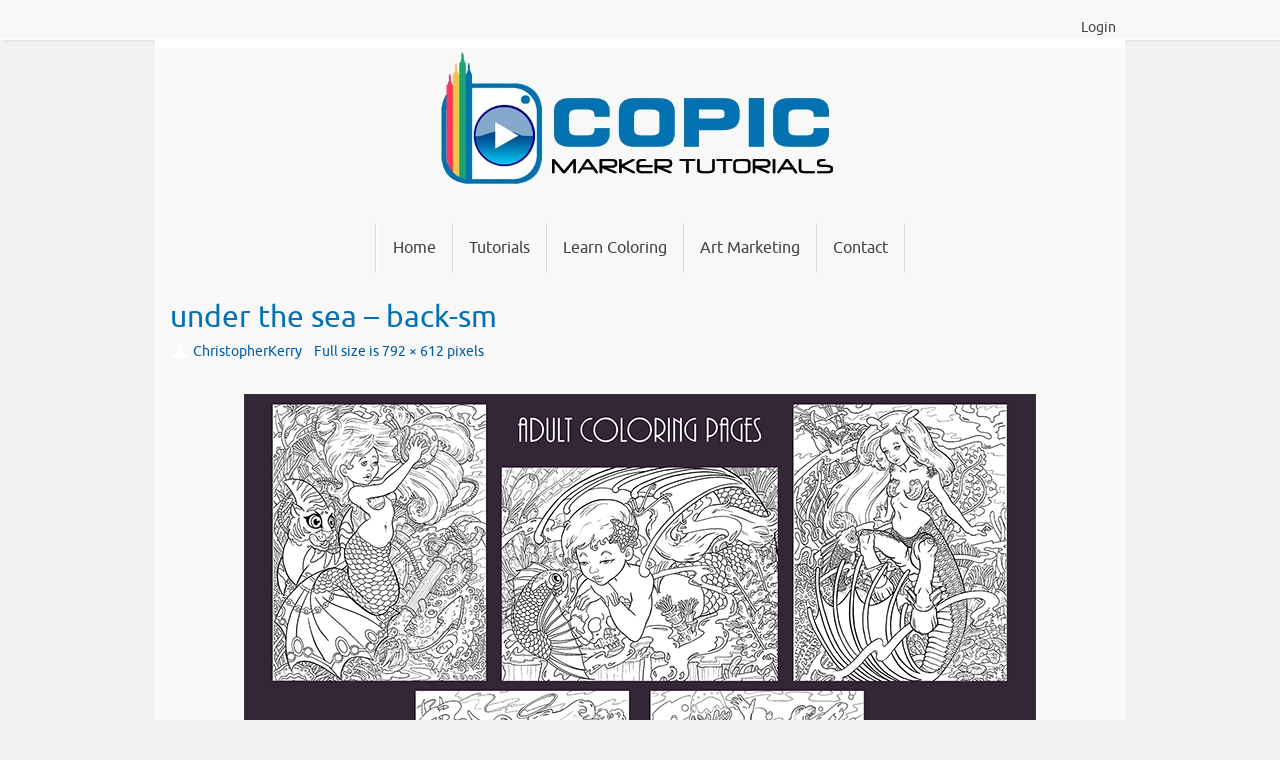

--- FILE ---
content_type: text/html; charset=UTF-8
request_url: https://copicmarkertutorials.com/?attachment_id=3449
body_size: 19695
content:
<!DOCTYPE html><html dir="ltr" lang="en-US" prefix="og: https://ogp.me/ns#" xmlns:og="http://ogp.me/ns#" xmlns:fb="http://ogp.me/ns/fb#"><head><script data-no-optimize="1">var litespeed_docref=sessionStorage.getItem("litespeed_docref");litespeed_docref&&(Object.defineProperty(document,"referrer",{get:function(){return litespeed_docref}}),sessionStorage.removeItem("litespeed_docref"));</script> <meta name="viewport" content="width=device-width, user-scalable=yes, initial-scale=1.0, minimum-scale=1.0, maximum-scale=3.0"><meta http-equiv="Content-Type" content="text/html; charset=UTF-8" /><link rel="profile" href="https://gmpg.org/xfn/11" /><title>under the sea – back-sm | Copic Marker Tutorials</title><meta name="robots" content="max-image-preview:large" /><meta name="author" content="ChristopherKerry"/><link rel="canonical" href="https://copicmarkertutorials.com/?attachment_id=3449" /><meta name="generator" content="All in One SEO (AIOSEO) 4.8.8" /><meta property="og:locale" content="en_US" /><meta property="og:site_name" content="Copic Marker Tutorials |" /><meta property="og:type" content="article" /><meta property="og:title" content="under the sea – back-sm | Copic Marker Tutorials" /><meta property="og:url" content="https://copicmarkertutorials.com/?attachment_id=3449" /><meta property="article:published_time" content="2016-05-17T03:29:48+00:00" /><meta property="article:modified_time" content="2016-05-17T03:29:48+00:00" /><meta name="twitter:card" content="summary" /><meta name="twitter:title" content="under the sea – back-sm | Copic Marker Tutorials" /> <script type="application/ld+json" class="aioseo-schema">{"@context":"https:\/\/schema.org","@graph":[{"@type":"BreadcrumbList","@id":"https:\/\/copicmarkertutorials.com\/?attachment_id=3449#breadcrumblist","itemListElement":[{"@type":"ListItem","@id":"https:\/\/copicmarkertutorials.com#listItem","position":1,"name":"Home","item":"https:\/\/copicmarkertutorials.com","nextItem":{"@type":"ListItem","@id":"https:\/\/copicmarkertutorials.com\/?attachment_id=3449#listItem","name":"under the sea &#8211; back-sm"}},{"@type":"ListItem","@id":"https:\/\/copicmarkertutorials.com\/?attachment_id=3449#listItem","position":2,"name":"under the sea &#8211; back-sm","previousItem":{"@type":"ListItem","@id":"https:\/\/copicmarkertutorials.com#listItem","name":"Home"}}]},{"@type":"ItemPage","@id":"https:\/\/copicmarkertutorials.com\/?attachment_id=3449#itempage","url":"https:\/\/copicmarkertutorials.com\/?attachment_id=3449","name":"under the sea \u2013 back-sm | Copic Marker Tutorials","inLanguage":"en-US","isPartOf":{"@id":"https:\/\/copicmarkertutorials.com\/#website"},"breadcrumb":{"@id":"https:\/\/copicmarkertutorials.com\/?attachment_id=3449#breadcrumblist"},"author":{"@id":"https:\/\/copicmarkertutorials.com\/author\/christopherkerry\/#author"},"creator":{"@id":"https:\/\/copicmarkertutorials.com\/author\/christopherkerry\/#author"},"datePublished":"2016-05-16T20:29:48-07:00","dateModified":"2016-05-16T20:29:48-07:00"},{"@type":"Organization","@id":"https:\/\/copicmarkertutorials.com\/#organization","name":"Copic Marker Tutorials","url":"https:\/\/copicmarkertutorials.com\/"},{"@type":"Person","@id":"https:\/\/copicmarkertutorials.com\/author\/christopherkerry\/#author","url":"https:\/\/copicmarkertutorials.com\/author\/christopherkerry\/","name":"ChristopherKerry","image":{"@type":"ImageObject","@id":"https:\/\/copicmarkertutorials.com\/?attachment_id=3449#authorImage","url":"https:\/\/copicmarkertutorials.com\/wp-content\/litespeed\/avatar\/45a620883b1156742ca34421d8773753.jpg?ver=1769572380","width":96,"height":96,"caption":"ChristopherKerry"}},{"@type":"WebSite","@id":"https:\/\/copicmarkertutorials.com\/#website","url":"https:\/\/copicmarkertutorials.com\/","name":"Copic Marker Tutorials","inLanguage":"en-US","publisher":{"@id":"https:\/\/copicmarkertutorials.com\/#organization"}}]}</script> <link rel='dns-prefetch' href='//static.addtoany.com' /><link rel='dns-prefetch' href='//ws.sharethis.com' /><link rel='dns-prefetch' href='//maxcdn.bootstrapcdn.com' /><link rel='dns-prefetch' href='//fonts.googleapis.com' /><link rel="alternate" type="application/rss+xml" title="Copic Marker Tutorials &raquo; Feed" href="https://copicmarkertutorials.com/feed/" /><link rel="alternate" type="application/rss+xml" title="Copic Marker Tutorials &raquo; Comments Feed" href="https://copicmarkertutorials.com/comments/feed/" /> <script id="wpp-js" type="litespeed/javascript" data-src="https://copicmarkertutorials.com/wp-content/plugins/wordpress-popular-posts/assets/js/wpp.min.js?ver=7.3.5" data-sampling="0" data-sampling-rate="100" data-api-url="https://copicmarkertutorials.com/wp-json/wordpress-popular-posts" data-post-id="3449" data-token="a8c2be5015" data-lang="0" data-debug="0"></script> <link rel="alternate" type="application/rss+xml" title="Copic Marker Tutorials &raquo; under the sea &#8211; back-sm Comments Feed" href="https://copicmarkertutorials.com/?attachment_id=3449/feed/" /><link data-optimized="2" rel="stylesheet" href="https://copicmarkertutorials.com/wp-content/litespeed/css/700b4538769d0ddcc7a8c073ca67cb37.css?ver=39e82" /><style id='classic-theme-styles-inline-css' type='text/css'>/*! This file is auto-generated */
.wp-block-button__link{color:#fff;background-color:#32373c;border-radius:9999px;box-shadow:none;text-decoration:none;padding:calc(.667em + 2px) calc(1.333em + 2px);font-size:1.125em}.wp-block-file__button{background:#32373c;color:#fff;text-decoration:none}</style><style id='global-styles-inline-css' type='text/css'>body{--wp--preset--color--black: #000000;--wp--preset--color--cyan-bluish-gray: #abb8c3;--wp--preset--color--white: #ffffff;--wp--preset--color--pale-pink: #f78da7;--wp--preset--color--vivid-red: #cf2e2e;--wp--preset--color--luminous-vivid-orange: #ff6900;--wp--preset--color--luminous-vivid-amber: #fcb900;--wp--preset--color--light-green-cyan: #7bdcb5;--wp--preset--color--vivid-green-cyan: #00d084;--wp--preset--color--pale-cyan-blue: #8ed1fc;--wp--preset--color--vivid-cyan-blue: #0693e3;--wp--preset--color--vivid-purple: #9b51e0;--wp--preset--gradient--vivid-cyan-blue-to-vivid-purple: linear-gradient(135deg,rgba(6,147,227,1) 0%,rgb(155,81,224) 100%);--wp--preset--gradient--light-green-cyan-to-vivid-green-cyan: linear-gradient(135deg,rgb(122,220,180) 0%,rgb(0,208,130) 100%);--wp--preset--gradient--luminous-vivid-amber-to-luminous-vivid-orange: linear-gradient(135deg,rgba(252,185,0,1) 0%,rgba(255,105,0,1) 100%);--wp--preset--gradient--luminous-vivid-orange-to-vivid-red: linear-gradient(135deg,rgba(255,105,0,1) 0%,rgb(207,46,46) 100%);--wp--preset--gradient--very-light-gray-to-cyan-bluish-gray: linear-gradient(135deg,rgb(238,238,238) 0%,rgb(169,184,195) 100%);--wp--preset--gradient--cool-to-warm-spectrum: linear-gradient(135deg,rgb(74,234,220) 0%,rgb(151,120,209) 20%,rgb(207,42,186) 40%,rgb(238,44,130) 60%,rgb(251,105,98) 80%,rgb(254,248,76) 100%);--wp--preset--gradient--blush-light-purple: linear-gradient(135deg,rgb(255,206,236) 0%,rgb(152,150,240) 100%);--wp--preset--gradient--blush-bordeaux: linear-gradient(135deg,rgb(254,205,165) 0%,rgb(254,45,45) 50%,rgb(107,0,62) 100%);--wp--preset--gradient--luminous-dusk: linear-gradient(135deg,rgb(255,203,112) 0%,rgb(199,81,192) 50%,rgb(65,88,208) 100%);--wp--preset--gradient--pale-ocean: linear-gradient(135deg,rgb(255,245,203) 0%,rgb(182,227,212) 50%,rgb(51,167,181) 100%);--wp--preset--gradient--electric-grass: linear-gradient(135deg,rgb(202,248,128) 0%,rgb(113,206,126) 100%);--wp--preset--gradient--midnight: linear-gradient(135deg,rgb(2,3,129) 0%,rgb(40,116,252) 100%);--wp--preset--font-size--small: 13px;--wp--preset--font-size--medium: 20px;--wp--preset--font-size--large: 36px;--wp--preset--font-size--x-large: 42px;--wp--preset--spacing--20: 0.44rem;--wp--preset--spacing--30: 0.67rem;--wp--preset--spacing--40: 1rem;--wp--preset--spacing--50: 1.5rem;--wp--preset--spacing--60: 2.25rem;--wp--preset--spacing--70: 3.38rem;--wp--preset--spacing--80: 5.06rem;--wp--preset--shadow--natural: 6px 6px 9px rgba(0, 0, 0, 0.2);--wp--preset--shadow--deep: 12px 12px 50px rgba(0, 0, 0, 0.4);--wp--preset--shadow--sharp: 6px 6px 0px rgba(0, 0, 0, 0.2);--wp--preset--shadow--outlined: 6px 6px 0px -3px rgba(255, 255, 255, 1), 6px 6px rgba(0, 0, 0, 1);--wp--preset--shadow--crisp: 6px 6px 0px rgba(0, 0, 0, 1);}:where(.is-layout-flex){gap: 0.5em;}:where(.is-layout-grid){gap: 0.5em;}body .is-layout-flow > .alignleft{float: left;margin-inline-start: 0;margin-inline-end: 2em;}body .is-layout-flow > .alignright{float: right;margin-inline-start: 2em;margin-inline-end: 0;}body .is-layout-flow > .aligncenter{margin-left: auto !important;margin-right: auto !important;}body .is-layout-constrained > .alignleft{float: left;margin-inline-start: 0;margin-inline-end: 2em;}body .is-layout-constrained > .alignright{float: right;margin-inline-start: 2em;margin-inline-end: 0;}body .is-layout-constrained > .aligncenter{margin-left: auto !important;margin-right: auto !important;}body .is-layout-constrained > :where(:not(.alignleft):not(.alignright):not(.alignfull)){max-width: var(--wp--style--global--content-size);margin-left: auto !important;margin-right: auto !important;}body .is-layout-constrained > .alignwide{max-width: var(--wp--style--global--wide-size);}body .is-layout-flex{display: flex;}body .is-layout-flex{flex-wrap: wrap;align-items: center;}body .is-layout-flex > *{margin: 0;}body .is-layout-grid{display: grid;}body .is-layout-grid > *{margin: 0;}:where(.wp-block-columns.is-layout-flex){gap: 2em;}:where(.wp-block-columns.is-layout-grid){gap: 2em;}:where(.wp-block-post-template.is-layout-flex){gap: 1.25em;}:where(.wp-block-post-template.is-layout-grid){gap: 1.25em;}.has-black-color{color: var(--wp--preset--color--black) !important;}.has-cyan-bluish-gray-color{color: var(--wp--preset--color--cyan-bluish-gray) !important;}.has-white-color{color: var(--wp--preset--color--white) !important;}.has-pale-pink-color{color: var(--wp--preset--color--pale-pink) !important;}.has-vivid-red-color{color: var(--wp--preset--color--vivid-red) !important;}.has-luminous-vivid-orange-color{color: var(--wp--preset--color--luminous-vivid-orange) !important;}.has-luminous-vivid-amber-color{color: var(--wp--preset--color--luminous-vivid-amber) !important;}.has-light-green-cyan-color{color: var(--wp--preset--color--light-green-cyan) !important;}.has-vivid-green-cyan-color{color: var(--wp--preset--color--vivid-green-cyan) !important;}.has-pale-cyan-blue-color{color: var(--wp--preset--color--pale-cyan-blue) !important;}.has-vivid-cyan-blue-color{color: var(--wp--preset--color--vivid-cyan-blue) !important;}.has-vivid-purple-color{color: var(--wp--preset--color--vivid-purple) !important;}.has-black-background-color{background-color: var(--wp--preset--color--black) !important;}.has-cyan-bluish-gray-background-color{background-color: var(--wp--preset--color--cyan-bluish-gray) !important;}.has-white-background-color{background-color: var(--wp--preset--color--white) !important;}.has-pale-pink-background-color{background-color: var(--wp--preset--color--pale-pink) !important;}.has-vivid-red-background-color{background-color: var(--wp--preset--color--vivid-red) !important;}.has-luminous-vivid-orange-background-color{background-color: var(--wp--preset--color--luminous-vivid-orange) !important;}.has-luminous-vivid-amber-background-color{background-color: var(--wp--preset--color--luminous-vivid-amber) !important;}.has-light-green-cyan-background-color{background-color: var(--wp--preset--color--light-green-cyan) !important;}.has-vivid-green-cyan-background-color{background-color: var(--wp--preset--color--vivid-green-cyan) !important;}.has-pale-cyan-blue-background-color{background-color: var(--wp--preset--color--pale-cyan-blue) !important;}.has-vivid-cyan-blue-background-color{background-color: var(--wp--preset--color--vivid-cyan-blue) !important;}.has-vivid-purple-background-color{background-color: var(--wp--preset--color--vivid-purple) !important;}.has-black-border-color{border-color: var(--wp--preset--color--black) !important;}.has-cyan-bluish-gray-border-color{border-color: var(--wp--preset--color--cyan-bluish-gray) !important;}.has-white-border-color{border-color: var(--wp--preset--color--white) !important;}.has-pale-pink-border-color{border-color: var(--wp--preset--color--pale-pink) !important;}.has-vivid-red-border-color{border-color: var(--wp--preset--color--vivid-red) !important;}.has-luminous-vivid-orange-border-color{border-color: var(--wp--preset--color--luminous-vivid-orange) !important;}.has-luminous-vivid-amber-border-color{border-color: var(--wp--preset--color--luminous-vivid-amber) !important;}.has-light-green-cyan-border-color{border-color: var(--wp--preset--color--light-green-cyan) !important;}.has-vivid-green-cyan-border-color{border-color: var(--wp--preset--color--vivid-green-cyan) !important;}.has-pale-cyan-blue-border-color{border-color: var(--wp--preset--color--pale-cyan-blue) !important;}.has-vivid-cyan-blue-border-color{border-color: var(--wp--preset--color--vivid-cyan-blue) !important;}.has-vivid-purple-border-color{border-color: var(--wp--preset--color--vivid-purple) !important;}.has-vivid-cyan-blue-to-vivid-purple-gradient-background{background: var(--wp--preset--gradient--vivid-cyan-blue-to-vivid-purple) !important;}.has-light-green-cyan-to-vivid-green-cyan-gradient-background{background: var(--wp--preset--gradient--light-green-cyan-to-vivid-green-cyan) !important;}.has-luminous-vivid-amber-to-luminous-vivid-orange-gradient-background{background: var(--wp--preset--gradient--luminous-vivid-amber-to-luminous-vivid-orange) !important;}.has-luminous-vivid-orange-to-vivid-red-gradient-background{background: var(--wp--preset--gradient--luminous-vivid-orange-to-vivid-red) !important;}.has-very-light-gray-to-cyan-bluish-gray-gradient-background{background: var(--wp--preset--gradient--very-light-gray-to-cyan-bluish-gray) !important;}.has-cool-to-warm-spectrum-gradient-background{background: var(--wp--preset--gradient--cool-to-warm-spectrum) !important;}.has-blush-light-purple-gradient-background{background: var(--wp--preset--gradient--blush-light-purple) !important;}.has-blush-bordeaux-gradient-background{background: var(--wp--preset--gradient--blush-bordeaux) !important;}.has-luminous-dusk-gradient-background{background: var(--wp--preset--gradient--luminous-dusk) !important;}.has-pale-ocean-gradient-background{background: var(--wp--preset--gradient--pale-ocean) !important;}.has-electric-grass-gradient-background{background: var(--wp--preset--gradient--electric-grass) !important;}.has-midnight-gradient-background{background: var(--wp--preset--gradient--midnight) !important;}.has-small-font-size{font-size: var(--wp--preset--font-size--small) !important;}.has-medium-font-size{font-size: var(--wp--preset--font-size--medium) !important;}.has-large-font-size{font-size: var(--wp--preset--font-size--large) !important;}.has-x-large-font-size{font-size: var(--wp--preset--font-size--x-large) !important;}
.wp-block-navigation a:where(:not(.wp-element-button)){color: inherit;}
:where(.wp-block-post-template.is-layout-flex){gap: 1.25em;}:where(.wp-block-post-template.is-layout-grid){gap: 1.25em;}
:where(.wp-block-columns.is-layout-flex){gap: 2em;}:where(.wp-block-columns.is-layout-grid){gap: 2em;}
.wp-block-pullquote{font-size: 1.5em;line-height: 1.6;}</style><link rel='stylesheet' id='font-awesome-css' href='//maxcdn.bootstrapcdn.com/font-awesome/latest/css/font-awesome.min.css?ver=2.2.1' type='text/css' media='all' /><style id='wpmenucart-icons-inline-css' type='text/css'>@font-face{font-family:WPMenuCart;src:url(https://copicmarkertutorials.com/wp-content/plugins/woocommerce-menu-bar-cart/assets/fonts/WPMenuCart.eot);src:url(https://copicmarkertutorials.com/wp-content/plugins/woocommerce-menu-bar-cart/assets/fonts/WPMenuCart.eot?#iefix) format('embedded-opentype'),url(https://copicmarkertutorials.com/wp-content/plugins/woocommerce-menu-bar-cart/assets/fonts/WPMenuCart.woff2) format('woff2'),url(https://copicmarkertutorials.com/wp-content/plugins/woocommerce-menu-bar-cart/assets/fonts/WPMenuCart.woff) format('woff'),url(https://copicmarkertutorials.com/wp-content/plugins/woocommerce-menu-bar-cart/assets/fonts/WPMenuCart.ttf) format('truetype'),url(https://copicmarkertutorials.com/wp-content/plugins/woocommerce-menu-bar-cart/assets/fonts/WPMenuCart.svg#WPMenuCart) format('svg');font-weight:400;font-style:normal;font-display:swap}</style><style id='woocommerce-inline-inline-css' type='text/css'>.woocommerce form .form-row .required { visibility: visible; }</style><style id='tempera-style-inline-css' type='text/css'>#header, #main, #topbar-inner { max-width: 970px; } #container.one-column { } #container.two-columns-right #secondary { width:220px; float:right; } #container.two-columns-right #content { width:calc(100% - 235px); float:left; } #container.two-columns-left #primary { width:220px; float:left; } #container.two-columns-left #content { width:calc(100% - 235px); float:right; } #container.three-columns-right .sidey { width:110px; float:left; } #container.three-columns-right #primary { margin-left:7.5px; margin-right:7.5px; } #container.three-columns-right #content { width: calc(100% - 235px); float:left;} #container.three-columns-left .sidey { width:110px; float:left; } #container.three-columns-left #secondary {margin-left:7.5px; margin-right:7.5px; } #container.three-columns-left #content { width: calc(100% - 235px); float:right; } #container.three-columns-sided .sidey { width:110px; float:left; } #container.three-columns-sided #secondary { float:right; } #container.three-columns-sided #content { width: calc(100% - 250px); float:right; margin: 0 125px 0 -970px; } body { font-family: Ubuntu; } #content h1.entry-title a, #content h2.entry-title a, #content h1.entry-title , #content h2.entry-title { font-family: Ubuntu; } .widget-title, .widget-title a { font-family: "Yanone Kaffeesatz Light"; } .entry-content h1, .entry-content h2, .entry-content h3, .entry-content h4, .entry-content h5, .entry-content h6, #comments #reply-title, .nivo-caption h2, #front-text1 h2, #front-text2 h2, .column-header-image, .column-header-noimage { font-family: Ubuntu; } #site-title span a { font-family: "Yanone Kaffeesatz Regular"; }; } #access ul li a, #access ul li a span { font-family: Ubuntu; } body { color: #000000; background-color: #f1f1f1 } a { color: #005DAA; } a:hover,.entry-meta span a:hover, .comments-link a:hover { color: #063d6a; } #header { background-color: #ffffff; } #site-title span a { } #site-description { } .socials a { ; } .socials .socials-hover { ; } /* Main menu top level */ #access a, #nav-toggle span, li.menu-main-search .searchform input[type="search"] { color: #444444; } li.menu-main-search .searchform input[type="search"] { background-color: #ffffff; border-left-color: #dadada; } #access, #nav-toggle {background-color: #f8f8f8; } #access > .menu > ul > li > a > span { border-color: #dadada; -webkit-box-shadow: 1px 0 0 #ffffff; box-shadow: 1px 0 0 #ffffff; } /*.rtl #access > .menu > ul > li > a > span { -webkit-box-shadow: -1px 0 0 #ffffff; box-shadow: -1px 0 0 #ffffff; } */ #access a:hover {background-color: #ffffff; } #access ul li.current_page_item > a, #access ul li.current-menu-item > a, #access ul li.current_page_ancestor > a, #access ul li.current-menu-ancestor > a { background-color: #ffffff; } /* Main menu Submenus */ #access > .menu > ul > li > ul:before {border-bottom-color:#222;} #access ul ul ul li:first-child:before { border-right-color:#222;} #access ul ul li { background-color:#222; border-top-color:#303030; border-bottom-color:#171717} #access ul ul li a{color:#EEEEEE} #access ul ul li a:hover{background:#303030} #access ul ul li.current_page_item > a, #access ul ul li.current-menu-item > a, #access ul ul li.current_page_ancestor > a, #access ul ul li.current-menu-ancestor > a { background-color:#303030; } #topbar { background-color: #f8f8f8;border-bottom-color:#ffffff; box-shadow:3px 0 3px #d0d0d0; } .topmenu ul li a, .topmenu .searchsubmit { color: #444444; } .topmenu ul li a:hover, .topmenu .searchform input[type="search"] { color: #005DAA; border-bottom-color: rgba( 6,61,106, 0.5); } #main { background-color: #f8f8f8; } #author-info, #entry-author-info, #content .page-title { border-color: #063d6a; background: #f8f8f8; } #entry-author-info #author-avatar, #author-info #author-avatar { border-color: #aaaaaa; } .sidey .widget-container { color: #333333; background-color: #f8f8f8; } .sidey .widget-title { color: #414141; ;} .sidey .widget-container a {} .sidey .widget-container a:hover {} .entry-content h1, .entry-content h2, .entry-content h3, .entry-content h4, .entry-content h5, .entry-content h6 { color: #FE7941; } .sticky .entry-header {border-color:#063d6a } .entry-title, .entry-title a { color: #0471B4; } .entry-title a:hover { color: #005DAA; } #content span.entry-format { color: #444444; background-color: #f8f8f8; } #footer { color: #cccccc; ; } #footer2 { color: #cccccc; background-color: #212121; } #footer a { ; } #footer a:hover { ; } #footer2 a, .footermenu ul li:after { ; } #footer2 a:hover { ; } #footer .widget-container { ; ; } #footer .widget-title { ; ;} a.continue-reading-link, #cryout_ajax_more_trigger { color:#444444; background:#f8f8f8; border-bottom-color:#063d6a; } a.continue-reading-link:hover { border-bottom-color:#005DAA; } a.continue-reading-link i.crycon-right-dir {color:#063d6a} a.continue-reading-link:hover i.crycon-right-dir {color:#005DAA} .page-link a, .page-link > span > em {border-color:#aaaaaa} .columnmore a {background:#063d6a;color:#f8f8f8} .columnmore a:hover {background:#005DAA;} .button, #respond .form-submit input#submit, input[type="submit"], input[type="reset"] { background-color: #063d6a; } .button:hover, #respond .form-submit input#submit:hover { background-color: #005DAA; } .entry-content tr th, .entry-content thead th { color: #FE7941; } .entry-content table, .entry-content fieldset, .entry-content tr td, .entry-content tr th, .entry-content thead th { border-color: #aaaaaa; } .entry-content tr.even td { background-color: #f8f8f8 !important; } hr { border-color: #aaaaaa; } input[type="text"], input[type="password"], input[type="email"], textarea, select, input[type="color"],input[type="date"],input[type="datetime"],input[type="datetime-local"],input[type="month"],input[type="number"],input[type="range"], input[type="search"],input[type="tel"],input[type="time"],input[type="url"],input[type="week"] { background-color: #f8f8f8; border-color: #aaaaaa #aaaaaa #aaaaaa #aaaaaa; color: #000000; } input[type="submit"], input[type="reset"] { color: #f8f8f8; background-color: #063d6a; } input[type="text"]:hover, input[type="password"]:hover, input[type="email"]:hover, textarea:hover, input[type="color"]:hover, input[type="date"]:hover, input[type="datetime"]:hover, input[type="datetime-local"]:hover, input[type="month"]:hover, input[type="number"]:hover, input[type="range"]:hover, input[type="search"]:hover, input[type="tel"]:hover, input[type="time"]:hover, input[type="url"]:hover, input[type="week"]:hover { background-color: rgba(248,248,248,0.4); } .entry-content pre { border-color: #aaaaaa; border-bottom-color:#063d6a;} .entry-content code { background-color:#f8f8f8;} .entry-content blockquote { border-color: #aaaaaa; } abbr, acronym { border-color: #000000; } .comment-meta a { color: #000000; } #respond .form-allowed-tags { color: #444444; } .entry-meta .crycon-metas:before {color:#ffffff;} .entry-meta span a, .comments-link a, .entry-meta {color:#005DAA;} .entry-meta span a:hover, .comments-link a:hover {} .nav-next a:hover {} .nav-previous a:hover { } .pagination { border-color:#eeeeee;} .pagination span, .pagination a { background:#f8f8f8; border-left-color:#dedede; border-right-color:#ffffff; } .pagination a:hover { background: #ffffff; } #searchform input[type="text"] {color:#444444;} .caption-accented .wp-caption { background-color:rgba(6,61,106,0.8); color:#f8f8f8} .tempera-image-one .entry-content img[class*='align'], .tempera-image-one .entry-summary img[class*='align'], .tempera-image-two .entry-content img[class*='align'], .tempera-image-two .entry-summary img[class*='align'], .tempera-image-one .entry-content [class*='wp-block'][class*='align'] img, .tempera-image-one .entry-summary [class*='wp-block'][class*='align'] img, .tempera-image-two .entry-content [class*='wp-block'][class*='align'] img, .tempera-image-two .entry-summary [class*='wp-block'][class*='align'] img { border-color:#063d6a;} html { font-size:16px; line-height:1.7; } .entry-content, .entry-summary, #frontpage blockquote { text-align:inherit; } .entry-content, .entry-summary, .widget-area { ; } #content h1.entry-title, #content h2.entry-title { font-size:30px ;} .widget-title, .widget-title a { font-size:26px ;} h1 { font-size: 2.526em; } h2 { font-size: 2.202em; } h3 { font-size: 1.878em; } h4 { font-size: 1.554em; } h5 { font-size: 1.23em; } h6 { font-size: 0.906em; } #site-title { font-size:50px ;} #access ul li a, li.menu-main-search .searchform input[type="search"] { font-size:16px ;} #respond .form-allowed-tags { display:none;} .nocomments, .nocomments2 {display:none;} .comments-link span { display:none;} #header-container > div { margin:0px 0 0 20px;} .entry-content p, .entry-content ul, .entry-content ol, .entry-content dd, .entry-content pre, .entry-content hr, .commentlist p { margin-bottom: 1.0em; } #access > .menu > ul { border-left: 1px solid #ffffff; -moz-box-shadow: -1px 0 0 #dadada; -webkit-box-shadow: -1px 0 0 #dadada; box-shadow: -1px 0 0 #dadada; } #toTop {background:#f8f8f8;margin-left:1120px;} #toTop:hover .crycon-back2top:before {color:#005DAA;} #main {margin-top:0px; } #forbottom {margin-left: 15px; margin-right: 15px;} #header-widget-area { width: 33%; } #branding { height:175px; } @media (max-width: 1920px) {#branding, #bg_image { display: block; height:auto; max-width:100%; min-height:inherit !important; display: block; } } 
/* Tempera Custom CSS */ .wpcf7 { border: 1px solid #212121; background-color: #ffffff; } .wpcf7-form { margin-left: 15px; margin-right: 25px; margin-top: 25px; } .wpcf7-textarea { width: 90%; } .wpcf7 input { width: 40% } #access { margin-top: 0px; } #branding { line-height: 0px; } #content img.alignright:hover, #content img.aligncenter:hover, #content img.alignleft:hover, #content img.alignnone:hover { opacity: 1; } #synved_social_follow-2 { text-align: center; } .meta-nav-prev:before { font-size: 15px; color: #fa704d; } .meta-nav-next:before { font-size: 15px; color: #fa704d; } #nav-below { margin-bottom: 50px; margin-top: -40px; background-color: white; } #content h1.entry-title { font-weight: bold; } .commentlist li.comment { background-color: #eff6ff; } .commentlist .children li { background-color: #e7eef6; } .children #respond { min-width: 100%; } .reply a { background-color: transparent; } .reply a:hover { background-color: transparent; } #respond label { display: inline; } .addtoany_share_save_container { text-align: center; } #subscribe-reloaded { width: 100%; } #nav-below { display: none; } h3#reply-title { font-size: 34px; } a.continue-reading-link { color: #005DAA!important; background: none; border-bottom-color: transparent; } .woocommerce-result-count{ display:none; } .products .add_to_cart_button{ display:none !important; } #content .page-title{ display:none; } .woocommerce-ordering{ display:none; } .woocommerce a.button.alt:hover { background-color: #59A032; } .woocommerce a.button.alt { background-color: #6CBF42; } .woocommerce input.button.alt { background-color: #6CBF42; } .woocommerce input.button.alt:hover { background-color: #59A032; } .woocommerce button.button.alt { background-color: #6CBF42; } .woocommerce button.button.alt:hover { background-color: #59A032; } .woocommerce ul.products li.product .price { display: none; } .wpmenucart-contents{ margin-left:20px; margin-right:20px; } .popmake-content h1 { font-size: 40px; line-height: 1em; margin: 10px 0 0; } .popmake-content h2 { font-size: 34px; line-height: 1em; margin: 10px 0 0; } .popmake-content h3 { font-size: 27px; line-height: 1em; margin: 10px 0 0; } ._form._inline-form { margin: 0px auto 0 !important; } ._form._inline-form h1{ font-size: 40px; } .pagination { border-color: #0471B4; } input[type="submit"] { color: #ffffff; } #respond .form-submit input#submit, input[type=submit] { background-color: #57B524; border-color: #000000; box-shadow: 0 -10px 10px 0 #57B524 inset; } .woocommerce #respond input#submit { color: #ffffff; } @media (max-width: 480px) { blockquote, p { font-size: 14px !important; } } .entry-content { padding: 15px; } .entry-content tr th { color: black; } .woocommerce-account .membership-discount-image img { max-height: 100% !important; max-width: 100% !important; } #topbar { padding-top: 8px; padding-bottom: 8px; } .woocommerce form.login { BACKGROUND-COLOR: #d7e8ce; } .woocommerce input.button { background-color: #57B524; color: #ffffff; } .woocommerce input.button:hover { background-color: #59a032; color: #ffffff; } .commentlist li.comment { line-height: inherit; } #content table { background-color: white !important; } #content tr td { border-right: none; } th, #content thead th { background-color: #f1f1f1; border-right: none; } .comment-meta { display: none; } .comment-details { padding-top: 20px; }</style> <script type="litespeed/javascript" data-src='https://copicmarkertutorials.com/wp-includes/js/jquery/jquery.min.js' id='jquery-core-js'></script> <script id="addtoany-core-js-before" type="litespeed/javascript">window.a2a_config=window.a2a_config||{};a2a_config.callbacks=[];a2a_config.overlays=[];a2a_config.templates={}</script> <script type="litespeed/javascript" data-src='https://static.addtoany.com/menu/page.js' id='addtoany-core-js'></script> <script id='say-what-js-js-extra' type="litespeed/javascript">var say_what_data={"replacements":[]}</script> <script id='wpmenucart-ajax-assist-js-extra' type="litespeed/javascript">var wpmenucart_ajax_assist={"shop_plugin":"woocommerce","always_display":""}</script> <script id='jquery-cookie-js-extra' type="litespeed/javascript">var affwp_scripts={"ajaxurl":"https:\/\/copicmarkertutorials.com\/wp-admin\/admin-ajax.php"}</script> <script id='affwp-tracking-js-extra' type="litespeed/javascript">var affwp_debug_vars={"integrations":{"woocommerce":"WooCommerce"},"version":"2.29.1","currency":"USD","ref_cookie":"affwp_ref","visit_cookie":"affwp_ref_visit_id","campaign_cookie":"affwp_campaign"}</script> <script id='search-filter-plugin-build-js-extra' type="litespeed/javascript">var SF_LDATA={"ajax_url":"https:\/\/copicmarkertutorials.com\/wp-admin\/admin-ajax.php","home_url":"https:\/\/copicmarkertutorials.com\/","extensions":[]}</script> <script type="litespeed/javascript" data-src='https://copicmarkertutorials.com/wp-content/plugins/search-filter-pro/public/assets/js/chosen.jquery.min.js' id='search-filter-plugin-chosen-js'></script> <script id='st_insights_js' type="litespeed/javascript" data-src='https://ws.sharethis.com/button/st_insights.js?publisher=eba0f3ba-f9ab-408c-bc68-c28af5afe749&#038;product=feather&#038;ver=1760743636' id='feather-sharethis-js'></script> <link rel="https://api.w.org/" href="https://copicmarkertutorials.com/wp-json/" /><link rel="alternate" type="application/json" href="https://copicmarkertutorials.com/wp-json/wp/v2/media/3449" /><meta name="generator" content="WordPress 6.3.7" /><meta name="generator" content="WooCommerce 6.6.1" /><link rel='shortlink' href='https://copicmarkertutorials.com/?p=3449' /><link rel="alternate" type="application/json+oembed" href="https://copicmarkertutorials.com/wp-json/oembed/1.0/embed?url=https%3A%2F%2Fcopicmarkertutorials.com%2F%3Fattachment_id%3D3449" /><link rel="alternate" type="text/xml+oembed" href="https://copicmarkertutorials.com/wp-json/oembed/1.0/embed?url=https%3A%2F%2Fcopicmarkertutorials.com%2F%3Fattachment_id%3D3449&#038;format=xml" />
 <script type="litespeed/javascript">!function(f,b,e,v,n,t,s){if(f.fbq)return;n=f.fbq=function(){n.callMethod?n.callMethod.apply(n,arguments):n.queue.push(arguments)};if(!f._fbq)f._fbq=n;n.push=n;n.loaded=!0;n.version='2.0';n.queue=[];t=b.createElement(e);t.async=!0;t.src=v;s=b.getElementsByTagName(e)[0];s.parentNode.insertBefore(t,s)}(window,document,'script','//connect.facebook.net/en_US/fbevents.js');fbq('init','1032650063462130');fbq('track',"PageView")</script> <noscript><img height="1" width="1" style="display:none"
src="https://www.facebook.com/tr?id=1032650063462130&ev=PageView&noscript=1"
/></noscript> <script type="litespeed/javascript">(function(h,o,t,j,a,r){h.hj=h.hj||function(){(h.hj.q=h.hj.q||[]).push(arguments)};h._hjSettings={hjid:126505,hjsv:5};a=o.getElementsByTagName('head')[0];r=o.createElement('script');r.async=1;r.src=t+h._hjSettings.hjid+j+h._hjSettings.hjsv;a.appendChild(r)})(window,document,'//static.hotjar.com/c/hotjar-','.js?sv=')</script> <script type="litespeed/javascript">var tminusnow='{"now":"2\/3\/2026 00:07:51"}'</script><style type="text/css" media="screen"></style> <script type="litespeed/javascript">var AFFWP=AFFWP||{};AFFWP.referral_var='ref';AFFWP.expiration=3;AFFWP.debug=0;AFFWP.referral_credit_last=1</script> <style id="wpp-loading-animation-styles">@-webkit-keyframes bgslide{from{background-position-x:0}to{background-position-x:-200%}}@keyframes bgslide{from{background-position-x:0}to{background-position-x:-200%}}.wpp-widget-block-placeholder,.wpp-shortcode-placeholder{margin:0 auto;width:60px;height:3px;background:#dd3737;background:linear-gradient(90deg,#dd3737 0%,#571313 10%,#dd3737 100%);background-size:200% auto;border-radius:3px;-webkit-animation:bgslide 1s infinite linear;animation:bgslide 1s infinite linear}</style><link rel="author" href="https://copicmarkertutorials.com">	<noscript><style>.woocommerce-product-gallery{ opacity: 1 !important; }</style></noscript><style type="text/css"></style><style>.synved-social-resolution-single {
display: inline-block;
}
.synved-social-resolution-normal {
display: inline-block;
}
.synved-social-resolution-hidef {
display: none;
}

@media only screen and (min--moz-device-pixel-ratio: 2),
only screen and (-o-min-device-pixel-ratio: 2/1),
only screen and (-webkit-min-device-pixel-ratio: 2),
only screen and (min-device-pixel-ratio: 2),
only screen and (min-resolution: 2dppx),
only screen and (min-resolution: 192dpi) {
	.synved-social-resolution-normal {
	display: none;
	}
	.synved-social-resolution-hidef {
	display: inline-block;
	}
}</style><!--[if lt IE 9]> <script>document.createElement('header');
	document.createElement('nav');
	document.createElement('section');
	document.createElement('article');
	document.createElement('aside');
	document.createElement('footer');</script> <![endif]--><meta property="og:locale" content="en_US"/><meta property="og:site_name" content="Copic Marker Tutorials"/><meta property="og:title" content="under the sea - back-sm"/><meta property="og:url" content="https://copicmarkertutorials.com/?attachment_id=3449"/><meta property="og:type" content="article"/><meta itemprop="name" content="under the sea - back-sm"/><meta itemprop="headline" content="under the sea - back-sm"/><meta itemprop="description" content="under the sea - back-sm"/><meta itemprop="author" content="ChristopherKerry"/></head><body data-rsssl=1 class="attachment attachment-template-default single single-attachment postid-3449 attachmentid-3449 attachment-png theme-tempera woocommerce-no-js tempera-image-four caption-dark tempera-comment-placeholders tempera-menu-center"><a class="skip-link screen-reader-text" href="#main" title="Skip to content"> Skip to content </a><div id="wrapper" class="hfeed"><div id="topbar" ><div id="topbar-inner"><nav class="topmenu"><ul id="menu-top-menu" class="menu"><li id="menu-item-3370" class="nmr-logged-out menu-item menu-item-type-post_type menu-item-object-page menu-item-3370"><a href="https://copicmarkertutorials.com/my-account/">Login</a></li></ul></nav></div></div><div id="header-full"><header id="header"><div id="masthead"><div id="branding" role="banner" >
<img data-lazyloaded="1" src="[data-uri]" width="970" height="175" id="bg_image" alt="Copic Marker Tutorials" title="Copic Marker Tutorials" data-src="https://copicmarkertutorials.com/wp-content/uploads/2015/10/cropped-copicmarkertutorials-header-logo2.jpg"  /><div id="header-container">
<a href="https://copicmarkertutorials.com/" id="linky"></a></div><div style="clear:both;"></div></div>
<button id="nav-toggle"><span>&nbsp;</span></button><nav id="access" class="jssafe" role="navigation"><div class="skip-link screen-reader-text"><a href="#content" title="Skip to content">
Skip to content	</a></div><div class="menu"><ul id="prime_nav" class="menu"><li id="menu-item-624" class="menu-item menu-item-type-custom menu-item-object-custom menu-item-home menu-item-624"><a href="https://copicmarkertutorials.com/"><span>Home</span></a></li><li id="menu-item-1223" class="menu-item menu-item-type-post_type menu-item-object-page menu-item-1223"><a href="https://copicmarkertutorials.com/copic-marker-tutorial-videos/"><span>Tutorials</span></a></li><li id="menu-item-12087" class="menu-item menu-item-type-custom menu-item-object-custom menu-item-12087"><a href="https://learncoloring.com"><span>Learn Coloring</span></a></li><li id="menu-item-2434" class="menu-item menu-item-type-post_type menu-item-object-page menu-item-2434"><a href="https://copicmarkertutorials.com/marketing-and-selling-your-art/"><span>Art Marketing</span></a></li><li id="menu-item-9883" class="menu-item menu-item-type-post_type menu-item-object-page menu-item-9883"><a href="https://copicmarkertutorials.com/contact/"><span>Contact</span></a></li><li class="menu-item wpmenucartli wpmenucart-display-standard menu-item" id="wpmenucartli"><a class="wpmenucart-contents empty-wpmenucart" style="display:none">&nbsp;</a></li></ul></div></nav></div></header></div><div style="clear:both;height:0;"></div><div id="main" class="main"><div id="toTop"><i class="crycon-back2top"></i></div><div  id="forbottom" ><div style="clear:both;"></div><section id="container" class="single-attachment one-column"><div id="content" role="main"><p class="page-title"><a href="https://copicmarkertutorials.com/product/adult-coloring-pages-under-the-sea/" title="Return to Adult Coloring Pack: UNDER THE SEA" rel="gallery"><span class="meta-nav">&laquo;</span> Adult Coloring Pack: UNDER THE SEA</a></p><div id="post-3449" class="post post-3449 attachment type-attachment status-inherit hentry"><h2 class="entry-title">under the sea &#8211; back-sm</h2><div class="entry-meta">
<span class="author vcard" ><i class="crycon-author crycon-metas" title="Author "></i>
<a class="url fn n" rel="author" href="https://copicmarkertutorials.com/author/christopherkerry/" title="View all posts by ChristopherKerry">ChristopherKerry</a></span><span class="attach-size">Full size is <a href="https://copicmarkertutorials.com/wp-content/uploads/2016/05/under-the-sea-back-sm.png" title="Link to full-size image">792 &times; 612</a> pixels</span></div><div class="entry-content"><div class="entry-attachment"><p class="attachment"><a href="https://copicmarkertutorials.com/?attachment_id=3450" title="under the sea &#8211; back-sm" rel="attachment"><img data-lazyloaded="1" src="[data-uri]" width="792" height="612" data-src="https://copicmarkertutorials.com/wp-content/uploads/2016/05/under-the-sea-back-sm.png" class="attachment-900x9999 size-900x9999" alt="" decoding="async" loading="lazy" data-srcset="https://copicmarkertutorials.com/wp-content/uploads/2016/05/under-the-sea-back-sm.png 792w, https://copicmarkertutorials.com/wp-content/uploads/2016/05/under-the-sea-back-sm-675x522.png 675w, https://copicmarkertutorials.com/wp-content/uploads/2016/05/under-the-sea-back-sm-300x232.png 300w, https://copicmarkertutorials.com/wp-content/uploads/2016/05/under-the-sea-back-sm-768x593.png 768w, https://copicmarkertutorials.com/wp-content/uploads/2016/05/under-the-sea-back-sm-150x116.png 150w" data-sizes="(max-width: 792px) 100vw, 792px" /></a></p><div class="entry-utility"></div></div></div><div class="entry-caption"></div><div class="addtoany_share_save_container addtoany_content addtoany_content_bottom"><div class="addtoany_header"><strong>Share with a friend :)</strong></div><div class="a2a_kit a2a_kit_size_32 addtoany_list" data-a2a-url="https://copicmarkertutorials.com/?attachment_id=3449" data-a2a-title="under the sea – back-sm"><a class="a2a_button_facebook" href="https://www.addtoany.com/add_to/facebook?linkurl=https%3A%2F%2Fcopicmarkertutorials.com%2F%3Fattachment_id%3D3449&amp;linkname=under%20the%20sea%20%E2%80%93%20back-sm" title="Facebook" rel="nofollow noopener" target="_blank"></a><a class="a2a_button_twitter" href="https://www.addtoany.com/add_to/twitter?linkurl=https%3A%2F%2Fcopicmarkertutorials.com%2F%3Fattachment_id%3D3449&amp;linkname=under%20the%20sea%20%E2%80%93%20back-sm" title="Twitter" rel="nofollow noopener" target="_blank"></a><a class="a2a_button_pinterest" href="https://www.addtoany.com/add_to/pinterest?linkurl=https%3A%2F%2Fcopicmarkertutorials.com%2F%3Fattachment_id%3D3449&amp;linkname=under%20the%20sea%20%E2%80%93%20back-sm" title="Pinterest" rel="nofollow noopener" target="_blank"></a><a class="a2a_dd addtoany_share_save addtoany_share" href="https://www.addtoany.com/share"></a></div></div></div><div id="nav-below" class="navigation"><div class="nav-previous"></div><div class="nav-next"><a href='https://copicmarkertutorials.com/?attachment_id=3450'>Next image<i class="meta-nav-next"></i></a></div></div><div id="comments" class=""><div id="respond" class="comment-respond"><h3 id="reply-title" class="comment-reply-title">Leave a Reply <small><a rel="nofollow" id="cancel-comment-reply-link" href="/?attachment_id=3449#respond" style="display:none;">Cancel reply</a></small></h3><form action="https://copicmarkertutorials.com/wp-comments-post.php" method="post" id="commentform" class="comment-form"><p class="comment-notes"><span id="email-notes">Your email address will not be published.</span> <span class="required-field-message">Required fields are marked <span class="required">*</span></span></p><p class="comment-form-comment"><label for="comment">Comment</label><textarea placeholder="Comment" id="comment" name="comment" cols="45" rows="8" aria-required="true"></textarea></p><p class="comment-form-author"><label for="author">Name<span class="required">*</span></label> <input id="author" placeholder="Name" name="author" type="text" value="" size="30" maxlength="245" aria-required='true' /></p><p class="comment-form-email"><label for="email">Email<span class="required">*</span></label> <input id="email" placeholder="Email" name="email" type="email" value="" size="30"  maxlength="100" aria-describedby="email-notes" aria-required='true' /></p><p class="comment-form-url"><label for="url">Website</label><input id="url" placeholder="Website" name="url" type="url" value="" size="30" maxlength="200" /></p><p class="comment-form-cookies-consent"><input id="wp-comment-cookies-consent" name="wp-comment-cookies-consent" type="checkbox" value="yes" /><label for="wp-comment-cookies-consent">Save my name, email, and site URL in my browser for next time I post a comment.</label></p><p><label for='subscribe-reloaded'> Please choose a notification option:<br /><select name='subscribe-reloaded' id='subscribe-reloaded'><option value='none'>Do Not Send Email Notifications.</option><option value='yes' selected='selected'>Send Email Notification ONLY If Someone Replies To My Comment(s).</option><option value='replies'>Send Email Notification Whenever A New Comment Is Posted.</option></select></label></p><p class="form-submit"><input name="submit" type="submit" id="submit" class="submit" value="Post Comment" /> <input type='hidden' name='comment_post_ID' value='3449' id='comment_post_ID' />
<input type='hidden' name='comment_parent' id='comment_parent' value='0' /></p><p style="display: none;"><input type="hidden" id="akismet_comment_nonce" name="akismet_comment_nonce" value="af0be6f1bb" /></p><p style="display: none !important;"><label>&#916;<textarea name="ak_hp_textarea" cols="45" rows="8" maxlength="100"></textarea></label><input type="hidden" id="ak_js_1" name="ak_js" value="209"/><script type="litespeed/javascript">document.getElementById("ak_js_1").setAttribute("value",(new Date()).getTime())</script></p></form></div></div></div></section><div style="clear:both;"></div></div><footer id="footer" role="contentinfo"><div id="colophon"></div><div id="footer2"><div id="site-copyright">Copyright &copy; 2019 Copic Marker Tutorials. All rights reserved.<br><br>
<span style="color: #ffffff"><a style="color: #ffffff;text-decoration: underline" href="https://www.iubenda.com/privacy-policy/7835657/full-legal" target="_blank">Privacy Policy</a></span>
<br>
<span style="color: #ffffff"><a style="color: #ffffff;text-decoration: underline" href="https://copicmarkertutorials.com/terms-conditions/" target="_blank">Terms &amp; Conditions</a></span><br><br></div></div></footer></div></div><div class='apss-popup-overlay' id="apss-popup-overlay-email" style="display:none"></div><div class="apss_email_share_popup" style="display:none;"><div class='apss_email_share_popup_close'></div><div class="apss_popup_top"><div class="title"></div><div class="apss_email_share_popup_close_bttn"></div><div class="clear"></div></div><div class="apss_email_popup_content"><div class="apss_email_popup_form"><div class="apss_email_popup_name apss-email-block">
<input type="text" id="apss_email_popup_name" placeholder="Your Name" onkeyup="removeMe('apss_email_popup_name_error');"><div class='error apss_email_popup_name_error'></div></div><div class="apss_email_popup_from apss-email-block">
<input type="text" id="apss_email_popup_from" placeholder="Your email" onkeyup="removeMe('apss_email_popup_from_error');"><div class='error apss_email_popup_from_error'></div></div><div class="apss_email_popup_sendto apss-email-block">
<input type="text" id="apss_email_popup_receiver" placeholder="Friend's email address" onkeyup="removeMe('apss_email_popup_sendto_error');"><div class='error apss_email_popup_sendto_error'></div></div><div class='apss-sub-wrap apss-email-block'><div class="apss_email_popup_label">
Subject:</div><div class="apss_email_popup_subject">
<input type="text" id="apss_email_popup_subject" value="Please visit this link https://copicmarkertutorials.com:443/?attachment_id=3449"></div></div><div class='apss-message-wrap apss-email-block'><div class="apss_email_popup_label">
Message:</div><div class="apss_email_popup_message"><textarea id="apss_email_popup_message">Hey Buddy!, I found this information for you: &quot;under the sea &amp;#8211; back-sm&quot;. Here is the website link: https://copicmarkertutorials.com/?attachment_id=3449. Thank you.</textarea></div></div></div>
<button class="apss-the-button" id="apss_email_popup_send_email">Send</button>
<span class="apss_email_popup_loading" style="display:none;"><img data-lazyloaded="1" src="[data-uri]" width="16" height="16" data-src='https://copicmarkertutorials.com/wp-content/plugins/accesspress-social-pro/images/share/ajax-loader.gif' alt='Ajax loader' /></span><div class="clear"></div><div class='apss_email_popup_result'></div></div></div>
<input type="hidden" id="apss-current-url" value="https://copicmarkertutorials.com:443/?attachment_id=3449"/>
<span class="apss-temp" style="font-size:14px;position:relative;z-index:99999;"></span> <script type="litespeed/javascript">var trackcmp_email='';var trackcmp=document.createElement("script");trackcmp.async=!0;trackcmp.type='text/javascript';trackcmp.src='//trackcmp.net/visit?actid=89132594&e='+encodeURIComponent(trackcmp_email)+'&r='+encodeURIComponent(document.referrer)+'&u='+encodeURIComponent(window.location.href);var trackcmp_s=document.getElementsByTagName("script");if(trackcmp_s.length){trackcmp_s[0].parentNode.appendChild(trackcmp)}else{var trackcmp_h=document.getElementsByTagName("head");trackcmp_h.length&&trackcmp_h[0].appendChild(trackcmp)}</script> <script language="JavaScript" type="litespeed/javascript">TrustLogo("https://copicmarkertutorials.com/wp-content/uploads/2016/09/comodo_secure_seal_100x85_transp.png","CL1","none")</script> <script type="litespeed/javascript">for(i=0;i<document.forms.length;i++){var f=document.forms[i];if(f.comment_post_ID){f.encoding="multipart/form-data";var l=f.getElementsByTagName("textarea");l=l[0].parentNode;var p=document.createElement("p");var t=document.createElement("input");t.setAttribute("name","image");t.setAttribute("type","file");t.setAttribute("style","width: auto");p.appendChild(t);p.appendChild(document.createTextNode("Add an image  (JPG, PNG, GIF)"));l.parentNode.insertBefore(p,l.nextSibling);break}}</script> <div id="pum-6470" class="pum pum-overlay pum-theme-2101 pum-theme-default-theme popmake-overlay click_open" data-popmake="{&quot;id&quot;:6470,&quot;slug&quot;:&quot;coke-bottle-tutorial-video&quot;,&quot;theme_id&quot;:2101,&quot;cookies&quot;:[],&quot;triggers&quot;:[{&quot;type&quot;:&quot;click_open&quot;,&quot;settings&quot;:{&quot;extra_selectors&quot;:&quot;&quot;,&quot;cookie_name&quot;:null}}],&quot;mobile_disabled&quot;:null,&quot;tablet_disabled&quot;:null,&quot;meta&quot;:{&quot;display&quot;:{&quot;responsive_min_width&quot;:false,&quot;responsive_max_width&quot;:false,&quot;position_bottom&quot;:false,&quot;position_left&quot;:false,&quot;position_right&quot;:false,&quot;stackable&quot;:false,&quot;overlay_disabled&quot;:false,&quot;scrollable_content&quot;:false,&quot;disable_reposition&quot;:false,&quot;size&quot;:false,&quot;responsive_min_width_unit&quot;:false,&quot;responsive_max_width_unit&quot;:false,&quot;custom_width&quot;:false,&quot;custom_width_unit&quot;:false,&quot;custom_height&quot;:false,&quot;custom_height_unit&quot;:false,&quot;custom_height_auto&quot;:false,&quot;location&quot;:false,&quot;position_from_trigger&quot;:false,&quot;position_top&quot;:false,&quot;position_fixed&quot;:false,&quot;animation_type&quot;:false,&quot;animation_speed&quot;:false,&quot;animation_origin&quot;:false,&quot;overlay_zindex&quot;:false,&quot;zindex&quot;:false},&quot;close&quot;:{&quot;text&quot;:false,&quot;button_delay&quot;:false,&quot;overlay_click&quot;:false,&quot;esc_press&quot;:false,&quot;f4_press&quot;:false},&quot;click_open&quot;:[]}}" role="dialog" aria-modal="false"
><div id="popmake-6470" class="pum-container popmake theme-2101 pum-responsive pum-responsive-medium responsive size-medium"><div class="pum-content popmake-content" tabindex="0"><p class="attachment"><a href='https://copicmarkertutorials.com/wp-content/uploads/2016/05/under-the-sea-back-sm.png'><img data-lazyloaded="1" src="[data-uri]" width="300" height="232" data-src="https://copicmarkertutorials.com/wp-content/uploads/2016/05/under-the-sea-back-sm-300x232.png" class="attachment-medium size-medium" alt="" decoding="async" fetchpriority="high" data-srcset="https://copicmarkertutorials.com/wp-content/uploads/2016/05/under-the-sea-back-sm-300x232.png 300w, https://copicmarkertutorials.com/wp-content/uploads/2016/05/under-the-sea-back-sm-675x522.png 675w, https://copicmarkertutorials.com/wp-content/uploads/2016/05/under-the-sea-back-sm-768x593.png 768w, https://copicmarkertutorials.com/wp-content/uploads/2016/05/under-the-sea-back-sm-150x116.png 150w, https://copicmarkertutorials.com/wp-content/uploads/2016/05/under-the-sea-back-sm.png 792w" data-sizes="(max-width: 300px) 100vw, 300px" /></a></p><div class="_form_31"></div><p><script type="litespeed/javascript" data-src="https://copicmarkertutorials.activehosted.com/f/embed.php?id=31" charset="utf-8"></script></p></div><button type="button" class="pum-close popmake-close" aria-label="Close">
&#215;			</button></div></div><div id="pum-3105" class="pum pum-overlay pum-theme-2101 pum-theme-default-theme popmake-overlay click_open" data-popmake="{&quot;id&quot;:3105,&quot;slug&quot;:&quot;beauty-and-beast-content-upgrade&quot;,&quot;theme_id&quot;:2101,&quot;cookies&quot;:[],&quot;triggers&quot;:[{&quot;type&quot;:&quot;click_open&quot;,&quot;settings&quot;:{&quot;extra_selectors&quot;:&quot;&quot;,&quot;cookie_name&quot;:null}}],&quot;mobile_disabled&quot;:null,&quot;tablet_disabled&quot;:null,&quot;meta&quot;:{&quot;display&quot;:{&quot;responsive_min_width&quot;:false,&quot;responsive_max_width&quot;:false,&quot;position_bottom&quot;:false,&quot;position_left&quot;:false,&quot;position_right&quot;:false,&quot;stackable&quot;:false,&quot;overlay_disabled&quot;:false,&quot;scrollable_content&quot;:false,&quot;disable_reposition&quot;:false,&quot;size&quot;:false,&quot;responsive_min_width_unit&quot;:false,&quot;responsive_max_width_unit&quot;:false,&quot;custom_width&quot;:false,&quot;custom_width_unit&quot;:false,&quot;custom_height&quot;:false,&quot;custom_height_unit&quot;:false,&quot;custom_height_auto&quot;:false,&quot;location&quot;:false,&quot;position_from_trigger&quot;:false,&quot;position_top&quot;:false,&quot;position_fixed&quot;:false,&quot;animation_type&quot;:false,&quot;animation_speed&quot;:false,&quot;animation_origin&quot;:false,&quot;overlay_zindex&quot;:false,&quot;zindex&quot;:false},&quot;close&quot;:{&quot;text&quot;:false,&quot;button_delay&quot;:false,&quot;overlay_click&quot;:false,&quot;esc_press&quot;:false,&quot;f4_press&quot;:false},&quot;click_open&quot;:[]}}" role="dialog" aria-modal="false"
><div id="popmake-3105" class="pum-container popmake theme-2101 pum-responsive pum-responsive-medium responsive size-medium"><div class="pum-content popmake-content" tabindex="0"><p class="attachment"><a href='https://copicmarkertutorials.com/wp-content/uploads/2016/05/under-the-sea-back-sm.png'><img data-lazyloaded="1" src="[data-uri]" loading="lazy" width="300" height="232" data-src="https://copicmarkertutorials.com/wp-content/uploads/2016/05/under-the-sea-back-sm-300x232.png" class="attachment-medium size-medium" alt="" decoding="async" data-srcset="https://copicmarkertutorials.com/wp-content/uploads/2016/05/under-the-sea-back-sm-300x232.png 300w, https://copicmarkertutorials.com/wp-content/uploads/2016/05/under-the-sea-back-sm-675x522.png 675w, https://copicmarkertutorials.com/wp-content/uploads/2016/05/under-the-sea-back-sm-768x593.png 768w, https://copicmarkertutorials.com/wp-content/uploads/2016/05/under-the-sea-back-sm-150x116.png 150w, https://copicmarkertutorials.com/wp-content/uploads/2016/05/under-the-sea-back-sm.png 792w" data-sizes="(max-width: 300px) 100vw, 300px" /></a></p><p><center></p><div class="_form_23"></div><p><script type="litespeed/javascript" data-src="https://copicmarkertutorials.activehosted.com/f/embed.php?id=23" charset="utf-8"></script></center></p></div><button type="button" class="pum-close popmake-close" aria-label="Close">
&#215;			</button></div></div> <script type="litespeed/javascript">(function(){var c=document.body.className;c=c.replace(/woocommerce-no-js/,'woocommerce-js');document.body.className=c})()</script> <script id='wc-memberships-blocks-common-js-extra' type="litespeed/javascript">var wc_memberships_blocks_common={"keywords":{"email":"Email","phone":"Phone","plan":"Plan","address":"Address","search_not_found":"We didn\u2019t find any members. Please try a different search or check for typos.","results_not_found":"No records found..."},"ajaxUrl":"https:\/\/copicmarkertutorials.com\/wp-admin\/admin-ajax.php","restUrl":"https:\/\/copicmarkertutorials.com\/wp-json\/","restNonce":"a8c2be5015"}</script> <script id='apss-frontend-mainjs-js-extra' type="litespeed/javascript">var frontend_ajax_object={"ajax_url":"https:\/\/copicmarkertutorials.com\/wp-admin\/admin-ajax.php","ajax_nonce":"76edddb13e"};var frontend_js_object={"whatsapp_hide":"0","viber_hide":"0","sms_hide":"0","messenger_hide":"0","hide_popup_overlay":"0"}</script> <script id='contact-form-7-js-extra' type="litespeed/javascript">var wpcf7={"api":{"root":"https:\/\/copicmarkertutorials.com\/wp-json\/","namespace":"contact-form-7\/v1"},"cached":"1"}</script> <script id='pt-cv-content-views-script-js-extra' type="litespeed/javascript">var PT_CV_PUBLIC={"_prefix":"pt-cv-","page_to_show":"5","_nonce":"bf2c638e9f","is_admin":"","is_mobile":"","ajaxurl":"https:\/\/copicmarkertutorials.com\/wp-admin\/admin-ajax.php","lang":"","loading_image_src":"data:image\/gif;base64,R0lGODlhDwAPALMPAMrKygwMDJOTkz09PZWVla+vr3p6euTk5M7OzuXl5TMzMwAAAJmZmWZmZszMzP\/\/\/yH\/[base64]\/wyVlamTi3nSdgwFNdhEJgTJoNyoB9ISYoQmdjiZPcj7EYCAeCF1gEDo4Dz2eIAAAh+QQFCgAPACwCAAAADQANAAAEM\/DJBxiYeLKdX3IJZT1FU0iIg2RNKx3OkZVnZ98ToRD4MyiDnkAh6BkNC0MvsAj0kMpHBAAh+QQFCgAPACwGAAAACQAPAAAEMDC59KpFDll73HkAA2wVY5KgiK5b0RRoI6MuzG6EQqCDMlSGheEhUAgqgUUAFRySIgAh+QQFCgAPACwCAAIADQANAAAEM\/DJKZNLND\/[base64]"};var PT_CV_PAGINATION={"first":"\u00ab","prev":"\u2039","next":"\u203a","last":"\u00bb","goto_first":"Go to first page","goto_prev":"Go to previous page","goto_next":"Go to next page","goto_last":"Go to last page","current_page":"Current page is","goto_page":"Go to page"}</script> <script id='countdown-script-js-extra' type="litespeed/javascript">var tCountAjax={"ajaxurl":"https:\/\/copicmarkertutorials.com\/wp-admin\/admin-ajax.php","countdownNonce":"aa7902589a"}</script> <script id='wc-add-to-cart-js-extra' type="litespeed/javascript">var wc_add_to_cart_params={"ajax_url":"\/wp-admin\/admin-ajax.php","wc_ajax_url":"\/?wc-ajax=%%endpoint%%","i18n_view_cart":"View cart","cart_url":"https:\/\/copicmarkertutorials.com\/cart\/","is_cart":"","cart_redirect_after_add":"yes"}</script> <script id='woocommerce-js-extra' type="litespeed/javascript">var woocommerce_params={"ajax_url":"\/wp-admin\/admin-ajax.php","wc_ajax_url":"\/?wc-ajax=%%endpoint%%"}</script> <script id='wc-cart-fragments-js-extra' type="litespeed/javascript">var wc_cart_fragments_params={"ajax_url":"\/wp-admin\/admin-ajax.php","wc_ajax_url":"\/?wc-ajax=%%endpoint%%","cart_hash_key":"wc_cart_hash_7a056689fc7a0a33a42042f081f6faf4","fragment_name":"wc_fragments_7a056689fc7a0a33a42042f081f6faf4","request_timeout":"5000"}</script> <script id='wp-postratings-js-extra' type="litespeed/javascript">var ratingsL10n={"plugin_url":"https:\/\/copicmarkertutorials.com\/wp-content\/plugins\/wp-postratings","ajax_url":"https:\/\/copicmarkertutorials.com\/wp-admin\/admin-ajax.php","text_wait":"Please rate only 1 item at a time.","image":"stars_crystal","image_ext":"gif","max":"5","show_loading":"1","show_fading":"1","custom":"0"};var ratings_mouseover_image=new Image();ratings_mouseover_image.src="https://copicmarkertutorials.com/wp-content/plugins/wp-postratings/images/stars_crystal/rating_over.gif"</script> <script id="jquery-ui-datepicker-js-after" type="litespeed/javascript">jQuery(function(jQuery){jQuery.datepicker.setDefaults({"closeText":"Close","currentText":"Today","monthNames":["January","February","March","April","May","June","July","August","September","October","November","December"],"monthNamesShort":["Jan","Feb","Mar","Apr","May","Jun","Jul","Aug","Sep","Oct","Nov","Dec"],"nextText":"Next","prevText":"Previous","dayNames":["Sunday","Monday","Tuesday","Wednesday","Thursday","Friday","Saturday"],"dayNamesShort":["Sun","Mon","Tue","Wed","Thu","Fri","Sat"],"dayNamesMin":["S","M","T","W","T","F","S"],"dateFormat":"MM d, yy","firstDay":1,"isRTL":!1})})</script> <script id='tempera-frontend-js-extra' type="litespeed/javascript">var tempera_settings={"mobile":"1","fitvids":"1","contentwidth":"750"}</script> <script id='popup-maker-site-js-extra' type="litespeed/javascript">var pum_vars={"version":"1.18.2","pm_dir_url":"https:\/\/copicmarkertutorials.com\/wp-content\/plugins\/popup-maker\/","ajaxurl":"https:\/\/copicmarkertutorials.com\/wp-admin\/admin-ajax.php","restapi":"https:\/\/copicmarkertutorials.com\/wp-json\/pum\/v1","rest_nonce":null,"default_theme":"2101","debug_mode":"","disable_tracking":"","home_url":"\/","message_position":"top","core_sub_forms_enabled":"1","popups":[],"cookie_domain":"","analytics_route":"analytics","analytics_api":"https:\/\/copicmarkertutorials.com\/wp-json\/pum\/v1"};var pum_sub_vars={"ajaxurl":"https:\/\/copicmarkertutorials.com\/wp-admin\/admin-ajax.php","message_position":"top"};var pum_popups={"pum-6470":{"triggers":[],"cookies":[],"disable_on_mobile":!1,"disable_on_tablet":!1,"atc_promotion":null,"explain":null,"type_section":null,"theme_id":2101,"size":"medium","responsive_min_width":"0%","responsive_max_width":"100%","custom_width":"640px","custom_height_auto":!1,"custom_height":"380px","scrollable_content":!1,"animation_type":"fade","animation_speed":350,"animation_origin":"center top","open_sound":"none","custom_sound":"","location":"center top","position_top":100,"position_bottom":0,"position_left":0,"position_right":0,"position_from_trigger":!1,"position_fixed":!1,"overlay_disabled":!1,"stackable":!1,"disable_reposition":!1,"zindex":1999999999,"close_button_delay":0,"fi_promotion":null,"close_on_form_submission":!1,"close_on_form_submission_delay":0,"close_on_overlay_click":!1,"close_on_esc_press":!1,"close_on_f4_press":!1,"disable_form_reopen":!1,"disable_accessibility":!1,"theme_slug":"default-theme","id":6470,"slug":"coke-bottle-tutorial-video"},"pum-3105":{"triggers":[],"cookies":[],"disable_on_mobile":!1,"disable_on_tablet":!1,"atc_promotion":null,"explain":null,"type_section":null,"theme_id":2101,"size":"medium","responsive_min_width":"0%","responsive_max_width":"100%","custom_width":"640px","custom_height_auto":!1,"custom_height":"380px","scrollable_content":!1,"animation_type":"fade","animation_speed":350,"animation_origin":"center top","open_sound":"none","custom_sound":"","location":"center top","position_top":100,"position_bottom":0,"position_left":0,"position_right":0,"position_from_trigger":!1,"position_fixed":!1,"overlay_disabled":!1,"stackable":!1,"disable_reposition":!1,"zindex":1999999999,"close_button_delay":0,"fi_promotion":null,"close_on_form_submission":!1,"close_on_form_submission_delay":0,"close_on_overlay_click":!1,"close_on_esc_press":!1,"close_on_f4_press":!1,"disable_form_reopen":!1,"disable_accessibility":!1,"theme_slug":"default-theme","id":3105,"slug":"beauty-and-beast-content-upgrade"}}</script> <script type="litespeed/javascript">var cryout_global_content_width=750;var cryout_toTop_offset=970</script> <style type="text/css">@media (max-width: 480px) {
body, #content, #content p, #content ul, #content ol, #content code, #content pre, #content blockquote {
    font-size: 14px !important;
    line-height: 28px;
    color: #5A5A5A;
}
  
  a.continue-reading-link {
    color: #005DAA!important;
    background: none;
    border-bottom-color: transparent;
    font-size: 14px;
}
}</style> <script data-no-optimize="1">window.lazyLoadOptions=Object.assign({},{threshold:300},window.lazyLoadOptions||{});!function(t,e){"object"==typeof exports&&"undefined"!=typeof module?module.exports=e():"function"==typeof define&&define.amd?define(e):(t="undefined"!=typeof globalThis?globalThis:t||self).LazyLoad=e()}(this,function(){"use strict";function e(){return(e=Object.assign||function(t){for(var e=1;e<arguments.length;e++){var n,a=arguments[e];for(n in a)Object.prototype.hasOwnProperty.call(a,n)&&(t[n]=a[n])}return t}).apply(this,arguments)}function o(t){return e({},at,t)}function l(t,e){return t.getAttribute(gt+e)}function c(t){return l(t,vt)}function s(t,e){return function(t,e,n){e=gt+e;null!==n?t.setAttribute(e,n):t.removeAttribute(e)}(t,vt,e)}function i(t){return s(t,null),0}function r(t){return null===c(t)}function u(t){return c(t)===_t}function d(t,e,n,a){t&&(void 0===a?void 0===n?t(e):t(e,n):t(e,n,a))}function f(t,e){et?t.classList.add(e):t.className+=(t.className?" ":"")+e}function _(t,e){et?t.classList.remove(e):t.className=t.className.replace(new RegExp("(^|\\s+)"+e+"(\\s+|$)")," ").replace(/^\s+/,"").replace(/\s+$/,"")}function g(t){return t.llTempImage}function v(t,e){!e||(e=e._observer)&&e.unobserve(t)}function b(t,e){t&&(t.loadingCount+=e)}function p(t,e){t&&(t.toLoadCount=e)}function n(t){for(var e,n=[],a=0;e=t.children[a];a+=1)"SOURCE"===e.tagName&&n.push(e);return n}function h(t,e){(t=t.parentNode)&&"PICTURE"===t.tagName&&n(t).forEach(e)}function a(t,e){n(t).forEach(e)}function m(t){return!!t[lt]}function E(t){return t[lt]}function I(t){return delete t[lt]}function y(e,t){var n;m(e)||(n={},t.forEach(function(t){n[t]=e.getAttribute(t)}),e[lt]=n)}function L(a,t){var o;m(a)&&(o=E(a),t.forEach(function(t){var e,n;e=a,(t=o[n=t])?e.setAttribute(n,t):e.removeAttribute(n)}))}function k(t,e,n){f(t,e.class_loading),s(t,st),n&&(b(n,1),d(e.callback_loading,t,n))}function A(t,e,n){n&&t.setAttribute(e,n)}function O(t,e){A(t,rt,l(t,e.data_sizes)),A(t,it,l(t,e.data_srcset)),A(t,ot,l(t,e.data_src))}function w(t,e,n){var a=l(t,e.data_bg_multi),o=l(t,e.data_bg_multi_hidpi);(a=nt&&o?o:a)&&(t.style.backgroundImage=a,n=n,f(t=t,(e=e).class_applied),s(t,dt),n&&(e.unobserve_completed&&v(t,e),d(e.callback_applied,t,n)))}function x(t,e){!e||0<e.loadingCount||0<e.toLoadCount||d(t.callback_finish,e)}function M(t,e,n){t.addEventListener(e,n),t.llEvLisnrs[e]=n}function N(t){return!!t.llEvLisnrs}function z(t){if(N(t)){var e,n,a=t.llEvLisnrs;for(e in a){var o=a[e];n=e,o=o,t.removeEventListener(n,o)}delete t.llEvLisnrs}}function C(t,e,n){var a;delete t.llTempImage,b(n,-1),(a=n)&&--a.toLoadCount,_(t,e.class_loading),e.unobserve_completed&&v(t,n)}function R(i,r,c){var l=g(i)||i;N(l)||function(t,e,n){N(t)||(t.llEvLisnrs={});var a="VIDEO"===t.tagName?"loadeddata":"load";M(t,a,e),M(t,"error",n)}(l,function(t){var e,n,a,o;n=r,a=c,o=u(e=i),C(e,n,a),f(e,n.class_loaded),s(e,ut),d(n.callback_loaded,e,a),o||x(n,a),z(l)},function(t){var e,n,a,o;n=r,a=c,o=u(e=i),C(e,n,a),f(e,n.class_error),s(e,ft),d(n.callback_error,e,a),o||x(n,a),z(l)})}function T(t,e,n){var a,o,i,r,c;t.llTempImage=document.createElement("IMG"),R(t,e,n),m(c=t)||(c[lt]={backgroundImage:c.style.backgroundImage}),i=n,r=l(a=t,(o=e).data_bg),c=l(a,o.data_bg_hidpi),(r=nt&&c?c:r)&&(a.style.backgroundImage='url("'.concat(r,'")'),g(a).setAttribute(ot,r),k(a,o,i)),w(t,e,n)}function G(t,e,n){var a;R(t,e,n),a=e,e=n,(t=Et[(n=t).tagName])&&(t(n,a),k(n,a,e))}function D(t,e,n){var a;a=t,(-1<It.indexOf(a.tagName)?G:T)(t,e,n)}function S(t,e,n){var a;t.setAttribute("loading","lazy"),R(t,e,n),a=e,(e=Et[(n=t).tagName])&&e(n,a),s(t,_t)}function V(t){t.removeAttribute(ot),t.removeAttribute(it),t.removeAttribute(rt)}function j(t){h(t,function(t){L(t,mt)}),L(t,mt)}function F(t){var e;(e=yt[t.tagName])?e(t):m(e=t)&&(t=E(e),e.style.backgroundImage=t.backgroundImage)}function P(t,e){var n;F(t),n=e,r(e=t)||u(e)||(_(e,n.class_entered),_(e,n.class_exited),_(e,n.class_applied),_(e,n.class_loading),_(e,n.class_loaded),_(e,n.class_error)),i(t),I(t)}function U(t,e,n,a){var o;n.cancel_on_exit&&(c(t)!==st||"IMG"===t.tagName&&(z(t),h(o=t,function(t){V(t)}),V(o),j(t),_(t,n.class_loading),b(a,-1),i(t),d(n.callback_cancel,t,e,a)))}function $(t,e,n,a){var o,i,r=(i=t,0<=bt.indexOf(c(i)));s(t,"entered"),f(t,n.class_entered),_(t,n.class_exited),o=t,i=a,n.unobserve_entered&&v(o,i),d(n.callback_enter,t,e,a),r||D(t,n,a)}function q(t){return t.use_native&&"loading"in HTMLImageElement.prototype}function H(t,o,i){t.forEach(function(t){return(a=t).isIntersecting||0<a.intersectionRatio?$(t.target,t,o,i):(e=t.target,n=t,a=o,t=i,void(r(e)||(f(e,a.class_exited),U(e,n,a,t),d(a.callback_exit,e,n,t))));var e,n,a})}function B(e,n){var t;tt&&!q(e)&&(n._observer=new IntersectionObserver(function(t){H(t,e,n)},{root:(t=e).container===document?null:t.container,rootMargin:t.thresholds||t.threshold+"px"}))}function J(t){return Array.prototype.slice.call(t)}function K(t){return t.container.querySelectorAll(t.elements_selector)}function Q(t){return c(t)===ft}function W(t,e){return e=t||K(e),J(e).filter(r)}function X(e,t){var n;(n=K(e),J(n).filter(Q)).forEach(function(t){_(t,e.class_error),i(t)}),t.update()}function t(t,e){var n,a,t=o(t);this._settings=t,this.loadingCount=0,B(t,this),n=t,a=this,Y&&window.addEventListener("online",function(){X(n,a)}),this.update(e)}var Y="undefined"!=typeof window,Z=Y&&!("onscroll"in window)||"undefined"!=typeof navigator&&/(gle|ing|ro)bot|crawl|spider/i.test(navigator.userAgent),tt=Y&&"IntersectionObserver"in window,et=Y&&"classList"in document.createElement("p"),nt=Y&&1<window.devicePixelRatio,at={elements_selector:".lazy",container:Z||Y?document:null,threshold:300,thresholds:null,data_src:"src",data_srcset:"srcset",data_sizes:"sizes",data_bg:"bg",data_bg_hidpi:"bg-hidpi",data_bg_multi:"bg-multi",data_bg_multi_hidpi:"bg-multi-hidpi",data_poster:"poster",class_applied:"applied",class_loading:"litespeed-loading",class_loaded:"litespeed-loaded",class_error:"error",class_entered:"entered",class_exited:"exited",unobserve_completed:!0,unobserve_entered:!1,cancel_on_exit:!0,callback_enter:null,callback_exit:null,callback_applied:null,callback_loading:null,callback_loaded:null,callback_error:null,callback_finish:null,callback_cancel:null,use_native:!1},ot="src",it="srcset",rt="sizes",ct="poster",lt="llOriginalAttrs",st="loading",ut="loaded",dt="applied",ft="error",_t="native",gt="data-",vt="ll-status",bt=[st,ut,dt,ft],pt=[ot],ht=[ot,ct],mt=[ot,it,rt],Et={IMG:function(t,e){h(t,function(t){y(t,mt),O(t,e)}),y(t,mt),O(t,e)},IFRAME:function(t,e){y(t,pt),A(t,ot,l(t,e.data_src))},VIDEO:function(t,e){a(t,function(t){y(t,pt),A(t,ot,l(t,e.data_src))}),y(t,ht),A(t,ct,l(t,e.data_poster)),A(t,ot,l(t,e.data_src)),t.load()}},It=["IMG","IFRAME","VIDEO"],yt={IMG:j,IFRAME:function(t){L(t,pt)},VIDEO:function(t){a(t,function(t){L(t,pt)}),L(t,ht),t.load()}},Lt=["IMG","IFRAME","VIDEO"];return t.prototype={update:function(t){var e,n,a,o=this._settings,i=W(t,o);{if(p(this,i.length),!Z&&tt)return q(o)?(e=o,n=this,i.forEach(function(t){-1!==Lt.indexOf(t.tagName)&&S(t,e,n)}),void p(n,0)):(t=this._observer,o=i,t.disconnect(),a=t,void o.forEach(function(t){a.observe(t)}));this.loadAll(i)}},destroy:function(){this._observer&&this._observer.disconnect(),K(this._settings).forEach(function(t){I(t)}),delete this._observer,delete this._settings,delete this.loadingCount,delete this.toLoadCount},loadAll:function(t){var e=this,n=this._settings;W(t,n).forEach(function(t){v(t,e),D(t,n,e)})},restoreAll:function(){var e=this._settings;K(e).forEach(function(t){P(t,e)})}},t.load=function(t,e){e=o(e);D(t,e)},t.resetStatus=function(t){i(t)},t}),function(t,e){"use strict";function n(){e.body.classList.add("litespeed_lazyloaded")}function a(){console.log("[LiteSpeed] Start Lazy Load"),o=new LazyLoad(Object.assign({},t.lazyLoadOptions||{},{elements_selector:"[data-lazyloaded]",callback_finish:n})),i=function(){o.update()},t.MutationObserver&&new MutationObserver(i).observe(e.documentElement,{childList:!0,subtree:!0,attributes:!0})}var o,i;t.addEventListener?t.addEventListener("load",a,!1):t.attachEvent("onload",a)}(window,document);</script><script data-no-optimize="1">window.litespeed_ui_events=window.litespeed_ui_events||["mouseover","click","keydown","wheel","touchmove","touchstart"];var urlCreator=window.URL||window.webkitURL;function litespeed_load_delayed_js_force(){console.log("[LiteSpeed] Start Load JS Delayed"),litespeed_ui_events.forEach(e=>{window.removeEventListener(e,litespeed_load_delayed_js_force,{passive:!0})}),document.querySelectorAll("iframe[data-litespeed-src]").forEach(e=>{e.setAttribute("src",e.getAttribute("data-litespeed-src"))}),"loading"==document.readyState?window.addEventListener("DOMContentLoaded",litespeed_load_delayed_js):litespeed_load_delayed_js()}litespeed_ui_events.forEach(e=>{window.addEventListener(e,litespeed_load_delayed_js_force,{passive:!0})});async function litespeed_load_delayed_js(){let t=[];for(var d in document.querySelectorAll('script[type="litespeed/javascript"]').forEach(e=>{t.push(e)}),t)await new Promise(e=>litespeed_load_one(t[d],e));document.dispatchEvent(new Event("DOMContentLiteSpeedLoaded")),window.dispatchEvent(new Event("DOMContentLiteSpeedLoaded"))}function litespeed_load_one(t,e){console.log("[LiteSpeed] Load ",t);var d=document.createElement("script");d.addEventListener("load",e),d.addEventListener("error",e),t.getAttributeNames().forEach(e=>{"type"!=e&&d.setAttribute("data-src"==e?"src":e,t.getAttribute(e))});let a=!(d.type="text/javascript");!d.src&&t.textContent&&(d.src=litespeed_inline2src(t.textContent),a=!0),t.after(d),t.remove(),a&&e()}function litespeed_inline2src(t){try{var d=urlCreator.createObjectURL(new Blob([t.replace(/^(?:<!--)?(.*?)(?:-->)?$/gm,"$1")],{type:"text/javascript"}))}catch(e){d="data:text/javascript;base64,"+btoa(t.replace(/^(?:<!--)?(.*?)(?:-->)?$/gm,"$1"))}return d}</script><script data-no-optimize="1">var litespeed_vary=document.cookie.replace(/(?:(?:^|.*;\s*)_lscache_vary\s*\=\s*([^;]*).*$)|^.*$/,"");litespeed_vary||fetch("/wp-content/plugins/litespeed-cache/guest.vary.php",{method:"POST",cache:"no-cache",redirect:"follow"}).then(e=>e.json()).then(e=>{console.log(e),e.hasOwnProperty("reload")&&"yes"==e.reload&&(sessionStorage.setItem("litespeed_docref",document.referrer),window.location.reload(!0))});</script><script data-optimized="1" type="litespeed/javascript" data-src="https://copicmarkertutorials.com/wp-content/litespeed/js/5c90ecc64d9940ebb45e3e3efce86366.js?ver=39e82"></script><script defer src="https://static.cloudflareinsights.com/beacon.min.js/vcd15cbe7772f49c399c6a5babf22c1241717689176015" integrity="sha512-ZpsOmlRQV6y907TI0dKBHq9Md29nnaEIPlkf84rnaERnq6zvWvPUqr2ft8M1aS28oN72PdrCzSjY4U6VaAw1EQ==" data-cf-beacon='{"version":"2024.11.0","token":"d5774cdb6c1f458bbe9b8fe838a063b7","r":1,"server_timing":{"name":{"cfCacheStatus":true,"cfEdge":true,"cfExtPri":true,"cfL4":true,"cfOrigin":true,"cfSpeedBrain":true},"location_startswith":null}}' crossorigin="anonymous"></script>
</body></html>
<!-- Page optimized by LiteSpeed Cache @2026-02-03 00:07:52 -->

<!-- Page cached by LiteSpeed Cache 7.6.2 on 2026-02-03 00:07:51 -->
<!-- Guest Mode -->
<!-- QUIC.cloud UCSS in queue -->